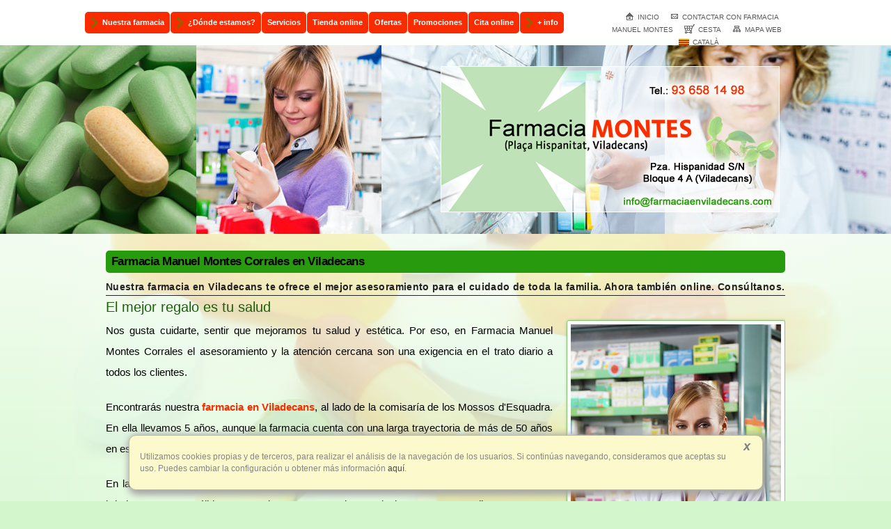

--- FILE ---
content_type: text/html; Charset=UTF-8
request_url: http://www.farmaciaenviladecans.com/farmacia-manuel-montes-en-viladecans_141124.html
body_size: 3705
content:
<!DOCTYPE HTML>

<html lang="es">

	<head>
		<title>Farmacia en Viladecans | Manuel Montes Corrales</title>
		<meta charset="UTF-8">
        <meta name="description" content="Necesitas una farmacia en Viladecans. Ven a Farmacia Ldo Manuel Montes Corrales y te brindaremos un trato cercano y profesional">
        <meta name="dcterms.title" content="Farmacia en Viladecans | Manuel Montes Corrales">		
	    <meta name="generator" content="PYME 10 - V2.1">
		<meta name="author" content="FARMACIA MANUEL MONTES CORRALES">
		<meta name="robots" content="all">
		<meta property="og:title" content="Farmacia en Viladecans | Manuel Montes Corrales">
		<meta property="og:type" content="website"><meta property="og:url" content="/farmacia-en-viladecans_141124.html"><meta property="og:image" content="/html/10210_MANUEL_MONTES_CORRALES/img/141124_145847_farmacia_viladecans_manuel_montes_corrales.jpg"><meta property="og:site_name" content="www.farmaciaenviladecans.com">
        <meta property="og:description" content="Necesitas una farmacia en Viladecans. Ven a Farmacia Ldo Manuel Montes Corrales y te brindaremos un trato cercano y profesional">
		<meta name="dcterms.description" content="Necesitas una farmacia en Viladecans. Ven a Farmacia Ldo Manuel Montes Corrales y te brindaremos un trato cercano y profesional">
		<meta name="keywords" content="farmacia en viladecans, farmacias en viladecans, farmacia montes corrales, farmacia manuel montes corrales, parafarmacia en viladecans,">
		<meta name="dcterms.rightsHolder" content="FARMACIA MANUEL MONTES CORRALES">
		<meta name="dcterms.dateCopyrighted" content="19/11/2014">
		<link rel="alternate" type="application/rss+xml" href="/get_rss.html" title="RSS feed">
		<link rel="stylesheet" type="text/css" href="/html/10210_MANUEL_MONTES_CORRALES/css/style.css"><!--[if lte IE 8]><link rel="stylesheet" type="text/css" href="http://static.pyme10-07.com/css/menu_horiz_patch.css"><link rel="stylesheet" type="text/css" href="/html/10210_MANUEL_MONTES_CORRALES/css/style_IE.css"><![endif]--><link rel="stylesheet" href="http://static.pyme10-07.com/css/prettyPhoto.css" type="text/css" media="screen">

		<script type="text/javascript" src="https://ajax.googleapis.com/ajax/libs/swfobject/2.2/swfobject.js"></script>
    	        <link rel="stylesheet" media="screen" type="text/css" href="http://static.pyme10-07.com/css/cookie.css">

	</head>
	<body class="b-seccion">
		
	<div class="CookieAlert" id="cookie-alert" style="">
	  <div id="popup-cookies">
	    <p id="mensaje-cookies">
Utilizamos cookies propias y de terceros, para realizar el análisis de la navegación de los usuarios. Si continúas navegando, consideramos que aceptas su uso. Puedes cambiar la configuración u obtener más información<a id="pcookies" rel="nofollow" href="/ayuda/politica_cookies.es.html"> aquí</a>.
	    </p>
	    <a href="#" title="cerrar" id="cerrar-cookies"><i class="icon-remove-sign icon-2x">x</i></a>
	  </div>
	</div>

		<div id="inner_body">
		<h1><span>Farmacia en Viladecans | Manuel Montes Corrales | Farmacia Manuel Montes Corrales | Farmacias en Viladecans</span></h1>
		<div id="contenedor">
			
			<div id="utilities">
			<div class="fecha"></div>
<ul class="top"><li><a href="/index.html"><img src="http://static.pyme10-07.com/img/home.gif" height="13" width="13" alt="Icono Inicio" title="Icono Inicio">Inicio</a></li><li><a href="/contactar/farmacia-manuel-montes.html"><img src="http://static.pyme10-07.com/img/mail.gif" height="9" width="12" alt="Icono Contactar con Farmacia Manuel Montes" title="Icono Contactar con Farmacia Manuel Montes">Contactar con Farmacia Manuel Montes</a></li><li><a href="/cesta/cesta.html"><img src="http://static.pyme10-07.com/img/cesta.gif" height="13" width="15" alt="Icono Compra10" title="Icono Compra10">Cesta</a></li><li><a href="/ayuda/mapa.html"><img src="http://static.pyme10-07.com/img/mapa.gif" height="11" width="13" alt="Icono Mapa web" title="Icono Mapa web">Mapa web</a></li><li><a href="/index_ca.html"><img src="http://static.pyme10-07.com/img/ban_ca.gif" alt="Icono Catal&agrave;" title="Icono Catal&agrave;" height="10" width="15">Catal&agrave;</a></li></ul>
			</div><!-- /utilities -->
			
			<div id="header">
			
						<a href="/index.html"><img src="/html/10210_MANUEL_MONTES_CORRALES/img/cabecera_cabecera_logo.png" alt="Farmacia Manuel Montes Corrales | Farmacias en Viladecans" title="Farmacia Manuel Montes Corrales | Farmacias en Viladecans"></a>
					
			</div>
			<div id="centralDiv" class="clearfix">
				<div class="menu">
					<div id="menu_inner" class="clearfix">
					<ul id="menu_pral"><li class="submenu"><a href="#" class="submenu 141120" title="Nuestra farmacia"><span><strong><em>Nuestra farmacia</em></strong></span></a><ul id="smenu141120"><li class="hover"><a href="/farmacia-manuel-montes-en-viladecans_141124.html" class="hover" title="Farmacia en Viladecans"><span><strong><em>Farmacia en Viladecans</em></strong></span></a></li><li><a href="/farmacias-de-guardia-en-viladecans_141123.html" title="Farmacias de guardia en Viladecans"><span><strong><em>Farmacias de guardia en Viladecans</em></strong></span></a></li></ul></li><li class="submenu"><a href="#" class="submenu 141121" title="¿Dónde estamos?"><span><strong><em>¿Dónde estamos?</em></strong></span></a><ul id="smenu141121"><li><a href="/farmacias-en-viladecans_141128.html" title="Situación de la farmacia en Viladecans"><span><strong><em>Situación de la farmacia en Viladecans</em></strong></span></a></li><li><a href="/contactar/farmacia-manuel-montes.html" title="Contactar con Farmacia Manuel Montes"><span><strong><em>Contactar con Farmacia Manuel Montes</em></strong></span></a></li></ul></li><li><a href="/dietista-farmacia-viladecans_141125.html" title="Servicios"><span><strong><em>Servicios</em></strong></span></a></li><li><a href="/productos/lista_farmacia-parafarmacia-online_1.html" title="Tienda online"><span><strong><em>Tienda online</em></strong></span></a></li><li><a href="/productos/oferta/ofertas-parafarmacia-online_1.html" title="Ofertas"><span><strong><em>Ofertas</em></strong></span></a></li><li><a href="/promociones-farmacia-viladecans_141127.html" title="Promociones"><span><strong><em>Promociones</em></strong></span></a></li><li><a href="/form/dietista-viladecans-farmacia_141126.html" title="Cita online"><span><strong><em>Cita online</em></strong></span></a></li><li class="submenu"><a href="#" class="submenu 141122" title="+ info"><span><strong><em>+ info</em></strong></span></a><ul id="smenu141122"><li><a href="/utilidades/farmacia-bajo-llobregat.html" title="Enlaces de interés"><span><strong><em>Enlaces de interés</em></strong></span></a></li><li><a href="/descargas/consejos-salud-farmacia-viladecans.html" title="Descargar información"><span><strong><em>Descargar información</em></strong></span></a></li></ul></li></ul><div class="menuf"><p>&nbsp;</p></div>
					</div>
				</div>
				<div id="col_3">
					<div id="col_3_content" class="clearfix">
					
					</div>
				</div>
				
				<div id="content">
				<div id="content_inner" class="clearfix">
				
					<div class="divSup">
						<h2 class="titH2">Farmacia Manuel Montes Corrales en Viladecans</h2>
						<h3>Nuestra farmacia en Viladecans te ofrece el mejor asesoramiento para el cuidado de toda la familia. Ahora también online. Consúltanos.</h3><div class="titulo1">El mejor regalo es tu salud</div><div class="imgRight">
<a href="http://www.farmaciaenviladecans.com/html/10210_MANUEL_MONTES_CORRALES/img/big_141124_145847_farmacia_viladecans_manuel_montes_corrales.jpg" data-rel="prettyPhoto" title=""><img src="http://www.farmaciaenviladecans.com/html/10210_MANUEL_MONTES_CORRALES/img/141124_145847_farmacia_viladecans_manuel_montes_corrales.jpg"  alt="Farmacia en Viladecans | Manuel Montes Corrales" title="Farmacia en Viladecans | Manuel Montes Corrales" ></a></div>
<p>Nos gusta cuidarte, sentir que mejoramos tu salud y estética. Por eso, en Farmacia Manuel Montes Corrales el asesoramiento y la atención cercana son una exigencia en el trato diario a todos los clientes.</p><p>Encontrar&aacute;s nuestra <a title="Situaci&oacute;n de la farmacia en Viladecans" href="/farmacias-en-viladecans_141128.html"><strong>farmacia en Viladecans</strong></a>, al lado de la comisar&iacute;a de los Mossos d'Esquadra. En ella llevamos 5 a&ntilde;os, aunque la farmacia cuenta con una larga trayectoria de m&aacute;s de 50 a&ntilde;os en esas mismas instalaciones.</p><p>En la <a title="Farmacia Manuel Montes en Viladecans" href="/farmacia-manuel-montes-en-viladecans_141124.html"><strong>farmacia en Viladecans</strong></a> te esperamos un equipo de 1 farmac&eacute;utico y 3 auxiliares, para brindarte un trato c&aacute;lido y acogedor. Nosotros solemos decir que nuestros clientes son una peque&ntilde;a gran familia, cada cual con su historia, sus circunstancias personales y m&eacute;dicas.</p><p>Con la apertura de esta p&aacute;gina web con <a title="Cat&aacute;logo de la tienda online de parafarmacia" href="/productos/lista_farmacia-parafarmacia-online_1.html"><strong>tienda online de parafarmacia</strong></a> hemos dado un gran salto, que pretende acercar a toda Espa&ntilde;a esa calidad de trato y productos de primeras marcas, con grandes descuentos.</p><p>Dermocosmética, homeopatía, nutrición, cuidado y higiene íntima... consulta el catálogo de la <strong>parafarmacia online</strong> y si tienes alguna duda, por favor, contacta con nuestra <strong>farmacia en Viladecans</strong>. Responderemos con la familiaridad que siempre nos ha caracterizado.</p><div class="titulo2">La cercanía, garantía y seriedad de tu farmacia de barrio,
a golpe de un clic</div>
					</div> <!-- /divSup -->
                </div><!-- #content_inner -->
				<div id="ie_clearing">&nbsp;</div><!-- IE Column Clearing -->
				</div><!-- /content -->
			
		</div> <!-- /centralDiv -->
		
			<div id="footer">
				<div id="pie">
				<map name="menu_pie" id="menu_pie">
				<ul>
					<li><a href="/index.html" accesskey="1" class="subTxt">Inicio</a> |</li>
					<li><a href="/farmacia-manuel-montes-en-viladecans_141124.html" title="Farmacia en Viladecans">Farmacia en Viladecans</a> |</li>
<li><a href="/farmacias-de-guardia-en-viladecans_141123.html" title="Farmacias de guardia en Viladecans">Farmacias de guardia en Viladecans</a> |</li>
<li><a href="/farmacias-en-viladecans_141128.html" title="Situación de la farmacia en Viladecans">Situación de la farmacia en Viladecans</a> |</li>
<li><a href="/contactar/farmacia-manuel-montes.html" title="Contactar con Farmacia Manuel Montes">Contactar con Farmacia Manuel Montes</a> |</li>
<li><a href="/dietista-farmacia-viladecans_141125.html" title="Servicios">Servicios</a> |</li>
<li><a href="/productos/lista_farmacia-parafarmacia-online_1.html" title="Tienda online">Tienda online</a> |</li>
<li><a href="/productos/oferta/ofertas-parafarmacia-online_1.html" title="Ofertas">Ofertas</a> |</li>
<li><a href="/promociones-farmacia-viladecans_141127.html" title="Promociones">Promociones</a> |</li>
<li><a href="/form/dietista-viladecans-farmacia_141126.html" title="Cita online">Cita online</a> |</li>
<li><a href="/utilidades/farmacia-bajo-llobregat.html" title="Enlaces de interés">Enlaces de interés</a> |</li>
<li><a href="/descargas/consejos-salud-farmacia-viladecans.html" title="Descargar información">Descargar información</a> |</li>
<li><a href="/cesta/infcompra.html">C&oacute;mo comprar</a> |</li><li><a href="/ayuda/avisos.es.html" class="subTxt">Aviso Legal y Pol&iacute;tica de Privacidad</a> |</li><li><a href="/ayuda/politica_cookies.es.html" class="subTxt">Pol&iacute;tica de Cookies</a> |</li><li><a href="/ayuda/accesibilidad.es.html" accesskey="0">Accesibilidad</a> |</li><li><a href="/ayuda/mapa.html" accesskey="3">Mapa web</a> |</li><li id="imgRSS"><a href="/get_rss.html" title="Rss feed"><img src="http://static.pyme10-07.com/img/RSS.png" alt="Rss feed" title="Rss feed" height="14" width="14"></a> |</li><li class="w115">FARMACIA MANUEL MONTES CORRALES</li>
				</ul>
				</map>
				</div>
			</div> <!-- /footer -->
		
		</div> <!-- /contenedor -->
	</div>
		<script type="text/javascript" src="http://ajax.googleapis.com/ajax/libs/jquery/1.8.3/jquery.min.js"></script><!--[if lte IE 6]><script src="/ie6/warning.js"></script><![endif]--><script type="text/javascript" src="http://static.pyme10-07.com/js/jquery-translate.js"></script>
		<script type="text/javascript">
		if (typeof swfobject == 'undefined'){document.write(unescape("%3Cscript src='http://static.pyme10-07.com/js/swfobject.js' type='text/javascript'%3E%3C/script%3E"));}
if (typeof jQuery == 'undefined'){document.write(unescape("%3Cscript src='http://static.pyme10-07.com/admin/js/jquery-1.8.3.min.js' type='text/javascript'%3E%3C/script%3E"));}
var npadre ='smenu'+141120;
if($.cookie('glang') && $.cookie('glang') != 'es') $(function($){$('body').translate('es', $.cookie('glang'), {toggle:true, not:'.notranslate'});});
function doTranslate(lang_pair) {if(lang_pair.value) lang_pair=lang_pair.value;var lang=lang_pair.split('|')[1];$.cookie('glang', lang, {path: '/'});$(function($){$('body').translate('es', lang, {toggle:true, not:'.notranslate'});});}

		</script>
		<script type="text/javascript" src="http://static.pyme10-07.com/js/jquery.prettyPhoto.js"></script>
		<script type="text/javascript" src="http://static.pyme10-07.com/js/funciones.pub.inc.js"></script>		
		
	</body>
</html>


--- FILE ---
content_type: text/css
request_url: http://www.farmaciaenviladecans.com/html/10210_MANUEL_MONTES_CORRALES/css/style.css
body_size: 12474
content:
@media all{
*{margin:0; padding:0;}
body{font-size:100.01%;}
html *{font-size:100.01%;}
body{font-family:"Trebuchet MS", Geneva, Arial, Helvetica, sans-serif; font-size:75%; background-color:#d3f6cc;background:url(/html/10210_MANUEL_MONTES_CORRALES/img/mainbg.jpg) #d3f6cc no-repeat scroll 0 0;color:#000000; padding:0; margin:0;text-align:left;}
#inner_body{padding:0 0 10px; margin:0;background:url(/html/10210_MANUEL_MONTES_CORRALES/img/innerbg.jpg) no-repeat scroll 0 0;}
textarea, pre, code, kbd, samp, var, tt{font-family:Consolas, "Lucida Console", "Andale Mono", "Bitstream Vera Sans Mono", "Courier New", Courier;}
option{padding-left:.4em;}
select{padding:1px;}
dt, dd{text-align:justify;}
p{padding:.5em 0 .8125em 0; font-weight:300; font-size:1.05em; line-height:1.15em;}
a{outline:none; background:transparent; text-decoration:none; overflow:hidden; color:#f82d00;}
a img{border:0 none; outline:none;}
a:hover, #content a:visited{text-decoration:underline}
strong{font-weight:900 !important;}
h1,h2,h3,h4,h5,h6{font-weight:600; font-family:"Lucida Sans","verdana",Times,Serif; text-decoration:none!important}
h2{font-size:1.4em; line-height:1em; margin-bottom:.5em;}
h3{font-size:1.3em; margin-bottom:.5em;}
h4{font-size:1.2em; line-height:1em; margin-bottom:1em;}
h5{font-size:1em; line-height:1.25em; margin-bottom:1.25em;}
h6{font-size:1em; margin-bottom:1.5em;}
h1{font-size:1%;}
h1 span{position:absolute;text-indent:-5000px;margin-top:-1000px;}
h2{letter-spacing:-0.03em; color:#000000;background-color:#279b0d;border-bottom:0; margin-bottom:5px; padding:6px 10px 6px 12px; display:block;}
h3{border-bottom:1px solid; font-size:1.2em; font-weight:600; letter-spacing:.025em; margin:0 0 .5em; color:#222222;}
#contenedor{margin:auto; /*margin-bottom:10px;*/ width:820px;}
#utilities{height:24px; text-align:right; color:#575757; padding-top:3px; font-size:.8em; overflow:hidden;}
#utilities ul{color:#575757; margin:5px 0;}
#utilities ul li{background-color:transparent; margin-right:4px; display:inline; list-style-type:none;}
#utilities a{color:#575757; margin:0;}
#utilities a img{margin-right:2px; vertical-align:middle;}
#utilities div.fecha{float:left; margin:9px 0 0 10px; color:#575757;}
#utilities ul.top{float:right; height:18px; margin-right:5px; padding:0 0 0 2px;}
#utilities ul.top li{float:left; display:block; padding-right:5px; padding-left:5px;}
#utilities ul.top li a{float:left; display:block; font:normal 10px/18px "Trebuchet MS", Arial, Helvetica, sans-serif; color:#575757; text-transform:uppercase; text-decoration:none;}
#utilities ul.top li img{margin-bottom:3px; margin-left:2px; margin-right:5px;}
#accesorios{overflow:hidden; height:40px; margin-top:-25px;}
#accesorios ul{margin:0; color:#575757; float:right; display:block; padding:12px 0 0;}
#accesorios ul li{margin-right:4px; display:inline; list-style-type:none;}
#centralDiv #content #accesorios img, #centralDiv #contentEnl #accesorios img{margin:0; padding:0; border:none;}
.b-index #header{}
#header{color:#575757; overflow:hidden; text-align:center;}
#header #logo{padding:0; margin:0; display:block; float:left; overflow:hidden; }
#header #logo a{padding:0; margin:0; display:block; overflow:hidden;}
#header #logo img{border:none; margin:0; padding:0;}
#header #flashHeader, #header #flashLogo{padding:0;}
#header #flashHeader{padding:0; display:block; float:right; overflow:hidden; border-left:0;}
#header #flashHeader #imgFlash{margin-top:0; }
#header #flashLogo a{color:#FFF; text-decoration:underline;}
#header #flashLogo img#icon_flash{margin:2% 0 2% 6%; padding:4px; border:1px solid #999999; background-color:#5B0000}
#header #flashLogo p span{font-size:1.3em; font-variant:small-caps; color:#FFCC33;}
#header #flashLogo p a{color:#FFCC33; text-decoration:none;}
#header #flashLogo p a:hover{text-decoration:underline;}
#header #flashLogo p.leyenda_flash{text-align:center; padding:15px; margin:2% 3%; background-color:#333333;}
#centralDiv{border-top-width:0; clear:both; }
.menu{width:auto; float:none; padding:0; margin:0;display:block; position:relative; z-index:100;}
#menu_inner{margin:0; padding:4px 0 5px 0; position:relative;}
.menuf{display:none;}
#menu_pral{padding:0; margin:0; list-style:none; position:relative; z-index:500;float:left;}
#menu_pral li{float:left; margin-left:7px;border-bottom:0;}
#menu_pral li a{outline:none; display:block; float:left; color:#ffffff; text-decoration:none; background-repeat:no-repeat; background-position:left top;}
ul#menu_pral li a span{background-position:right top;cursor:pointer; background-repeat:no-repeat;}
#menu_pral li:hover, #menu_pral li.hover{z-index:900; position:relative;}
ul#menu_pral li:hover a.submenu, ul#menu_pral li.hover a.submenu{color:#ffffff;background-position:left top; background-repeat:no-repeat;}
ul#menu_pral li:hover a.submenu span, ul#menu_pral li.hover a.submenu span{background-position:right top; background-repeat:no-repeat;}
ul#menu_pral li a:hover, ul#menu_pral li a.hover{background-position:left top; background-repeat:no-repeat; color:#ffffff;}
ul#menu_pral li a:hover span, ul#menu_pral li a.hover span{background-position:right top; background-repeat:no-repeat;}
ul#menu_pral li a span strong{background-color:transparent; background-image:none ; background-repeat:no-repeat; background-position:7px 52%;}
ul#menu_pral li a.submenu span strong{background-color:transparent; background-image:url(/html/10210_MANUEL_MONTES_CORRALES/img/plus.png); background-repeat:no-repeat; background-position:7px 52%;}
ul#menu_pral li:hover a.submenu span strong, ul#menu_pral li.hover a.submenu span strong{background-image:url(/html/10210_MANUEL_MONTES_CORRALES/img/plushover.png); background-position:7px 52%;color:#ffffff;}
ul#menu_pral span, ul#menu_pral strong, ul#menu_pral em{display:inline; font-weight:normal; font-style:normal; margin:0; padding:0;}
ul#menu_pral li a span{display:block; padding:0;}
ul#menu_pral span strong{padding:9px 25px; display:block;}
ul#menu_pral em{line-height:1.2em;}
ul#menu_pral li.submenu ul strong, ul#menu_pral li.submenu ul li span strong{padding:4px 5px 4px 10px;}
ul#menu_pral li.submenu ul li a.hover, ul#menu_pral li.submenu ul li a span, ul#menu_pral li.submenu ul li a span strong{background-image:none!important;cursor:pointer;}
#menu_pral :hover ul, #menu_pral li.hover ul{left:0; top:31px; width:160px;}
#menu_pral ul, #menu_pral :hover ul ul, #menu_pral li.hover ul ul{position:absolute; left:-9999px; top:-9999px; width:0; height:0; margin:0; padding:0; list-style:none;}
#menu_pral :hover ul li, #menu_pral li.hover ul li{margin:0;border-bottom:0;}
#menu_pral :hover ul li a, #menu_pral li.hover ul li a{width:160px; padding:0; background-image:none;color:#ffffff;}
#menu_pral li.hover ul li a:hover, #menu_pral li.hover ul li a.hover{background-image:none;}
#menu_pral :hover ul li a:hover{color:#279b0d;}
#menu_pral ul li.hover a.hover, #menu_pral ul li.hover a.hover:hover{}
ul#menu_pral li{font-size:11px; font-family:Tahoma, Geneva, sans-serif;}
ul#menu_pral li a span strong em{font-weight:bold;}
ul#menu_pral li.submenu ul li a span strong em{font-weight:normal;color:#000000;}
ul#menu_pral li.submenu ul li.hover a span strong em, ul#menu_pral li.submenu ul li:hover a span strong em{color:#279b0d;}
#col_3{display:none!important;}
#centralDiv #content, #centralDiv #contentEnl{padding:0px 15px 20px 15px; margin:0; width:auto; position:relative;}
#centralDiv #content #content_inner, #centralDiv #contentEnl #content_inner{overflow:hidden; min-height:270px; height:auto !important;height:100%;padding:25px 37px 0 37px;}
#centralDiv #content img{border:0; padding:4px; margin:.4em 0 1.2em 0;}
.imgLeft{float:left; margin:.2em 20px 10px 0;}
.imgRight{float:right; margin:.2em 0 10px 20px;}
.imgCenter{text-align:center; margin:.2em 0 0; overflow:hidden;clear:both;}
div.imgCntr{text-align:center; width:100%;}
#content a{text-decoration:none;}
#content a:hover{text-decoration:underline}
#content a.more{color:#f82d00; font-weight:bold; padding:2px 0px 2px 0; font-size:.9em; text-decoration:none; text-transform:lowercase;  margin:0; margin-top:5px; display:inline-block; float:right; text-align:right;}
#content a.more:hover{text-decoration:underline}
.flc{display:none;}
span.more_img a{background:url(/html/img/camera.png) transparent 0 center no-repeat; padding-left:25px;}
#centralDiv #content h2, #centralDiv #contentEnl h2{margin-bottom:.7em;}
#centralDiv #content h2 + h3, #centralDiv #contentEnl h2 + h3{margin:0 0 5px 0;}
#centralDiv #content h3{margin:15px 0; padding:0; padding-bottom:4px;}
.divSup, .divProductos{overflow:hidden; margin:0; padding:0; width:100%; margin-bottom:10px;}
.marquee{position:relative; overflow:hidden; padding:0; padding-bottom:23px; margin:0;width:100%;}
.titColeccion{font-weight:bold; color:#000000; text-decoration:underline}
.BoxLeft{width:49%;float:left; overflow:hidden;}
.BoxRight{width:49%; float:right;overflow:hidden;}
.dvLeft, .dvRight{overflow:hidden;}
#centralDiv #content .dvLeft h2, #centralDiv #content .dvRight h2{display:block; margin:5px 0 10px 0;}
#centralDiv #content h2.alone{display:block; width:100%;}
.floatLeft{border:0 none; float:left;}
#centralDiv #content .floatRight img{border:0 none; float:right;}
#centralDiv #content .dvLeft p.clear, #centralDiv #content .dvRight p.clear{margin-top:0; padding:0;}
.divSub{overflow:hidden;width:100%;}
span.flc{display:none!important;}
p.clear{float:none!important; overflow:hidden!important; width:auto!important; margin:0 0 10px 0 !important; padding:0!important; clear:none!important; display:block!important;}
.dvLeft p.clear a.more, p.clear a.more{margin:0!important;}
#centralDiv #content .dvRight h3{margin:0;}
.divSub dl{padding-right:15px;}
#centralDiv #content .dvLeft h2 a, #centralDiv #content .dvRight h2 a{color:#000000;}
.divSub ul{display:block; margin:0; padding:0; text-align:left;}
.divSub ul.ini li{margin:0; list-style-type:none; background:url(/html/img/bullet2.gif) no-repeat 0 1.4em; padding:0 0 1.4em 15px;}
.divSub li a{color:#000000;}
.divSup .trLine{height:15px; border-bottom:1px solid #a7f58f;}
.divSup .trEmpty{padding-top:10px;}
#content_inner .divSup ul, #content_inner .divProductos ul{float:none; overflow:hidden; display:block; width:auto; margin:.5em 10px; padding:0 0 15px 15px;}
#content_inner .divSup ol{display:block; padding:0 20px 0 0; margin:.5em 0; list-style:decimal outside none;}
#content_inner .divSup ol li{margin-bottom:10px; padding-bottom:0; margin-left:2.5em;}
#content_inner .divSup ul li ul, #content_inner .divSup ul li ol{margin-top:1em; margin-left:15px;} 
#content_inner .divSup ol li ul, #content_inner .divSup ol li ol{margin-top:1em; margin-left:15px;}
#content_inner .divSup ul li{margin-bottom:10px; padding-bottom:0; float:none;}
#content_inner #listanoticias ul{margin:0 10px .5em 0; padding:0}
.fecha{font-size:.9em;font-weight:bold; margin-right:.9em;}
.divSup #seccionportada{margin-bottom:15px;}
#centralDiv #content p.enlList{float:right; margin:0 0 0 30px;}
.enlList a{color:#f82d00; font-weight:600; font-family:"Lucida Sans","verdana",Times,Serif;}
.divSup #listanoticias{margin:15px 5px 0 0;border:2px solid #025503;  padding:10px 15px; overflow:hidden;}
.divSup #listanoticias h2{margin:0;}
.divSup #listanoticias p{padding:0;}
.divSup #listanoticias ul{margin:0;padding:0;}
.divSup #listanoticias ul li{background:url(/html/img/clipboard.gif) 0 0 no-repeat; padding:0 0 0 18px; list-style-type:none;}
#datosForm div.MsgAviso{display:none;visibility:hidden;}
#centralDiv #content .avisosEnviar, #datosForm .avisosEnviar{color:#000000; background-color:#FFFFFF;}
.avisosEnviar h3{margin-left:10px; color:#000000;}
.avisosEnviar div, #datosForm .avisosEnviar div{margin:5px 15px;}
.avisosEnviar a.enlace{cursor:pointer; color:#333333;}
#footer{overflow:hidden; clear:both; color:#a7f58f;background-color:#1c620a;}
#footer #pie a.subTxt{text-decoration:underline;}
#footer #pie{color:#a7f58f; font-size:.9em; padding:10px 0; text-align:center; min-height:32px; height:auto !important; height:32px;}
#footer #pie ul{margin:0 10px; padding:0;}
#footer #pie ul li{color:#a7f58f; padding:0 0 0 2px; display:inline; list-style-type:none;}
#footer #pie p{margin:0 10px; color:#a7f58f;}
#footer #pie a{color:#a7f58f; text-decoration:none;}
#footer #pie a:hover{text-decoration:underline}
#footer #pie img{vertical-align:middle;margin:0 4px;}
#content a.down{color:#000000; text-decoration:none; border-bottom:1px solid #000000; border-right:1px solid #000000; padding:0 4px 2px 20px;}
#centralDiv #content .mapa{height:400px; clear:both; display:block; margin-top:10px;color:#000000;}
#centralDiv #content .mapa img{border:0 none;float:left; margin:0 5px 0 0;padding:0;}
.divProductos ul.listColecciones{padding:0; margin:0; list-style-type:none;}
.divProductos ul.listColecciones li{margin-top:10px;}
.divProductos ul.listColecciones li.prodNoImg{padding:0 0 0 9px; width:100%}
.centralDiv #content dt{margin:0 auto; padding:0; width:95%;}
#centralDiv #content dt a{text-decoration:underline}
#centralDiv #content h3 a, #content .dvLeft h3, #centralDiv #content h2 a{text-decoration:none}
#centralDiv #content h3 a:hover{text-decoration:underline}
.divProductos dt, .divProductos h3{margin-top:13px;}
.divProductos .colecLeft{float:left; margin-top:0;}
.divProductos .colecList{margin-top:0; margin-left:0}
.divProductos .colecRight{float:right; margin-top:0;}
#centralDiv #content .divProductos .colecRightCat{float:right; margin:5px 0 0 20px;}
.divProductos dt{margin:0 auto; padding:0; width:95%; font-weight:bold; display:block; overflow:hidden;}
.divProductos dd{margin:0 auto 15px auto; display:block; overflow:hidden;}
.divProductos h3.dest{margin-top:20px; font-size:1.2em; letter-spacing:1px;}
.divProductos img{margin:10px}
.divProductos h4 a{color:#000000;}
#centralDiv #content dl.dlMod2{margin-left:0;}
#centralDiv #content dl.dlMod2 dt, #centralDiv #content dl.dlMod2 dt a{text-decoration:none; font-size:1.1em; margin-left:0;}
#centralDiv #content dl.dlMod2 dd{overflow:hidden;margin:0 0 15px 20px; display:block;}
#centralDiv #content dl.dlMod2 dd p, #centralDiv #content dl.dlMod2 dd ul{padding-top:3px;}
#titProductos{color:#000000;}
#content #titProductos p{margin:0; padding:0;}
#content span.back{text-align:right; margin-bottom:8px; display:block;}
#content span.back a{font-weight:600; color:#000000;}
#content span.back a:hover{text-decoration:underline;}
#titProductos span a.enl{text-align:right;}
#player{display:block; margin:0 auto; margin-bottom:5px; width:65%}
#centralDiv #content a.cesta{border:1px solid #CCC; color:#f82d00; font-weight:600; padding:3px 8px; margin-left:5px;font-weight:bold; display:inline; text-decoration:none;}
#centralDiv #content a.cesta:hover, #centralDiv #content a.cesta:focus{color:#FFFFFF;text-decoration:none;background-color:#f82d00;}
#content p.cesta{text-align:right; margin-right:75px;}
#print{visibility:hidden; display:none;}
#content_inner .divSup ul.minitabs{list-style-type:none; white-space:nowrap; padding:0;margin:0;}
#content_inner .divSup ul.minitabs li{margin:0; padding:4px 0; display:block; float:left;}
#content_inner .divSup ul.minitabs a#current{color:#000000; border-right:1px solid #f82d00; border-bottom:2px solid #f82d00; font-weight:bold; padding:0 4px 3px 4px;}
#content a.cesta:hover ul.minitabs li a#current:hover{text-decoration:none; color:#000000;}
#listColecciones{margin:.5em 15px 0 15px; padding:0; clear:both;}
#listColecciones dd, #listColecciones dt{display:block;}
#listColecciones dt{border-bottom:none; padding:10px 15px 3px 15px;}
#listColecciones dd{padding:0 15px 8px 15px; overflow:hidden; margin-bottom:8px;}
#listColecciones dd .nelem{font-size:.9em;}
#listColecciones dd p{margin-top:0;}
dl.list_util dd{display:block; overflow:hidden; padding-bottom:8px;}
dl.list_util dd img{float:right;}
#listColecciones dd a{font-weight:bold; font-size:1.1em; line-height:1.1em; padding:3px 0 5px;}
#content #listColecciones .calen{margin-bottom:5px; font-size:1em;}
#centralDiv #content dl#listColecciones dd img{margin:.4em 0 1.2em 15px; background-color:#FFF;}
#centralDiv #content dl#listColecciones dd img.colecRight{margin:.4em 0 1.2em 15px!important;}
#centralDiv #content dl#listColecciones dd img.colecLeft{margin:.4em 15px 1.2em 0!important;}
#content #listColecciones .notic{background:url(/html/img/clipboard.gif) 0 0 no-repeat; padding:0 0 0 18px;}
#content #listColecciones dt.notic{margin:0; padding-bottom:5px;}
dl#listColecciones dt{display:block; overflow:hidden; font-size:1.1em;}
#content #listColecciones dd.dd_notic{margin-left:18px; padding-top:10px;}
#centralDiv #content .answer{background:url(/html/img/answer.gif) no-repeat scroll 0 center;padding-left:1.2em; float:right;}
#centralDiv #content .dot{display:none;}
#centralDiv #content dl.dlMod2{width:100%;}
#centralDiv #content dl.dlMod2 img{float:right; margin-left:15px; margin-bottom:8px;}
.dvEnlaces{width:70%; margin:5px auto; padding:2px 15px; display:block; overflow:hidden;}
.dvEnlaces h3{font-size:1.2em; text-decoration:none; display:block; margin-bottom:5px; padding-bottom:4px; letter-spacing:0; width:100%; margin-top:10px;}
.dvEnlaces img{margin:0 4px 0; vertical-align:text-bottom;}
.dvEnlaces .enlsub{margin-left:24px; margin-bottom:5px; overflow:hidden;}
.dvEnlaces dd.enlsub{margin-bottom:0; font-weight:600; padding-left:15px;}
.dvEnlaces dd.for_file{margin-bottom:0; font-weight:600;}
.dvEnlaces dd.enlsub + dt.enlsub{margin-top:15px;}
.dvEnlaces .enlDir{margin-bottom:10px; overflow:hidden; margin-left:22px;}
.dvEnlaces .enlDir dd{padding-left:24px;}
.dvEnlaces .enlDir img{margin:0 4px 0; vertical-align:text-bottom;}
.dvEnlaces p{padding-left:24px; margin-top:2px; padding-bottom:3px;}
.dvEnlaces div.enlDir p{padding-left:30px;}
.dvEnlaces h3 a{text-decoration:none;}
.dvEnlaces h4{font-size:1.1em; font-weight:normal; padding:0; margin:10px 0 5px 30px;}
.dvEnlaces h4 a{color:#000000; font-weight:600; text-decoration:none;}
.dvEnlaces h4 a:hover, #centralDiv #content dl.dlMod2 dt a:hover{text-decoration:underline;}
.dvEnlaces dt a:visited{background:transparent none repeat scroll 0 0;}
.dvEnlaces dl{margin:8px 0 5px;}
.dvEnlaces dl + dl{margin:15px 0 5px;}
.dvEnlaces dt{margin:2px 0 2px 20px; background:url(/html/img/arrow2.gif) 0 top no-repeat; padding:0 0 0 15px; height:1%;}
.dvEnlaces dt a{font-weight:600; color:#f82d00;}
.dvEnlaces dt.down, .dvEnlaces a.down{margin:2px 0;background:url(/html/img/file.gif) 0 top no-repeat; padding-left:18px;font-size:1.1em; height:1%;}
.dvEnlaces dd{margin-bottom:7px; padding-left:18px;}
.dvEnlaces a[href$='.pdf'], #content a[href$='.pdf'], #content a[type="application/pdf"]{font-weight:bold; padding:2px 0 2px 20px; background:url(/html/img/ext/pdf.png) no-repeat left center transparent;}
.dvEnlaces a[href$='.ppt'], #content a[href$='.ppt'], .dvEnlaces a[href$='.pps'], #content a[href$='.pps'], .dvEnlaces a[href$='.pptx'], #content a[href$='.pptx'], .dvEnlaces a[href$='.ppm'], #content a[href$='.ppm']{font-weight:bold; padding:2px 0 2px 20px; background:url(/html/img/ext/ppt.png) no-repeat left center transparent;}
.dvEnlaces a[href$='.xlsx'], #content a[href$='.xlsx'], .dvEnlaces a[href$='.xls'], #content a[href$='.xls'],.dvEnlaces a[href$='.csv'], #content a[href$='.csv'] ,.dvEnlaces a[href$='.xlw'], #content a[href$='.xlw'], .dvEnlaces a[href$='.xlt'], #content a[href$='.xlt']{font-weight:bold; padding:2px 0 2px 20px; background:url(/html/img/ext/xls.png) no-repeat left center transparent;}
.dvEnlaces a[href$='.docx'], #content a[href$='.docx'],.dvEnlaces a[href$='.doc'], #content a[href$='.doc'],.dvEnlaces a[href$='.rtf'], #content a[href$='.rtf'], .dvEnlaces a[href$='.wps'],#content a[href$='.wp']{font-weight:bold; padding:2px 0 2px 20px; background:url(/html/img/ext/doc.png) no-repeat left center transparent;}
.dvEnlaces a[href$='.jpg'], .dvEnlaces a[href$='.jpge'], .dvEnlaces a[href$='.gif'], .dvEnlaces a[href$='.png'], .dvEnlaces a[href$='.bmp']{font-weight:bold; padding:2px 0 2px 20px; background:url(/html/img/ext/picture.png) no-repeat left center transparent;}
.dvEnlaces a[href$='.txt'], #content a[href$='.txt']{font-weight:bold; padding:2px 0 2px 20px; background:url(/html/img/ext/txt.png) no-repeat left center transparent;}
.dvEnlaces a[href$='.avi'], #content a[href$='.avi'],.dvEnlaces a[href$='.mpg'], #content a[href$='.mpg'], .dvEnlaces a[href$='.mpeg'], #content a[href$='.mpeg'], .dvEnlaces a[href$='.wmv'], a[href$='.wmv'], .dvEnlaces a[href$='.wm'], #content a[href$='.wm'], .dvEnlaces a[href$='.asf'], #content a[href$='.asf']{font-weight:bold; padding:2px 0 2px 20px; background:url(/html/img/ext/video.png) no-repeat left center transparent;}
.dvEnlaces a[href$='.zip'], #content a[href$='.zip'], .dvEnlaces a[href$='.rar'], #content a[href$='.rar'], .dvEnlaces a[href$='.gzip'], #content a[href$='.gzip']{font-weight:bold; padding:2px 0 2px 20px; background:url(/html/img/ext/zip.png) no-repeat left center transparent;}
.dvEnlaces a[href$='.pzh'], #content a[href$='.pzh']{font-weight:bold; padding:2px 0 2px 20px; background:url(/html/img/ext/presto.gif) no-repeat left center transparent;}
.dvEnlaces a[href$='.flv'], #content a[href$='.flv']{font-weight:bold; padding:2px 0 2px 20px; background:url(/html/img/ext/flv.png) no-repeat left center transparent;}
.dvEnlaces a[href$='.mp3'], #content a[href$='.mp3'], .dvEnlaces a[href$='.mid'], #content a[href$='.mid'],.dvEnlaces a[href$='.wav'], #content a[href$='.wav'], .dvEnlaces a[href$='.voc'], #content a[href$='.voc']{font-weight:bold; padding:2px 0 2px 20px; background:url(/html/img/ext/audio.png) no-repeat left center transparent;}
p.file_detail{margin-left:5px;}
p.file_detail span.file_name, p.file_detail span.file_size, p.file_detail span.file_type{color:#f82d00; font-weight:600;}
.banner{text-align:center; border:0 none; width:auto; float:none; padding:0; overflow:hidden;} .hit{float:none; margin:20px auto 10px auto; width:150px; clear:both;}
.menu .banner.qrcode{border:4px solid white;display:block;height:125px;margin:0 0 0 42px;width:125px;}
.menu .banner.qrcode > img{margin-left:-33px;margin-top:-32px;}
.banner.qrcode{border:4px solid white;display:block;height:150px;margin:0 0 25px;width:150px;}
.banner.qrcode > img{margin-left:-15px;margin-top:-15px;}
#dlMapa{margin:0 auto; width:65%;}
#centralDiv #content #dlMapa dt, #centralDiv #content #dlMapa dd{margin-left:50px}
#dlMapa dt{font-weight:bold; font-size:1.1em; padding:0 5px 0 22px; background:url(/html/img/mapa_bullet.gif) no-repeat 0 0; margin-bottom:5px;}
#centralDiv #content #dlMapa dt a{text-decoration:none;}
#centralDiv #content #dlMapa dt a:hover, #centralDiv #content #dlMapa dt a:focus{text-decoration:underline;}
#centralDiv #content #dlMapa dd{padding:0 0 0 20px; margin-top:-3px; margin-bottom:8px;}
.dvColmns{margin:0 auto; clear:both; width:100%;}
.dvColmns div{float:left; width:45.6%; height:auto; text-align:center; margin:10px 0; padding:0 2%;}
.dvColmns div.tresCol{width:30%; padding:0 1%;}
#centralDiv #content .dvColmns div a img.colecLeft{display:block; margin-left:auto; margin-right:auto; float:none;}
#centralDiv #content .dvColmns div h3{text-align:left; margin-bottom:12px;}
.dvColmns div.sel_atrib, .dvColmns div.sel_atrib div, .dvColmns div.btnBuy{width:100%;float:none;display:block;}
.btnBuy{margin:0 5%; width:auto; overflow:hidden; clear:both; padding-top:15px;}
.dvColmns div.btnBuy{padding-top:0;}
#paginacion{margin-top:10px; margin-left:20px; font-size:.9em}
#paginacion ul{display:block; width:auto; margin:5px auto; text-align:center;}
#paginacion p{text-align:center}
#paginacion li{display:inline; border:1px solid #000000; margin:3px; text-align:center; background-color:#FFFFFF;}
#paginacion li a{color:#000000;text-decoration:none; font-weight:bold; padding:2px 6px;}
#paginacion li.select{background-color:#f82d00;background-color:#f82d00;}
#paginacion li.select span{font-weight:bold; color:#FFFFFF; padding:2px 6px;}
#paginacion li a:hover{text-decoration:underline; color:#FFFFFF}
#paginacion li:hover{background-color:#f82d00;}
#paginacion li:hover a, #paginacion li:hover a:hover{color:#FFFFFF;}
#paginacion li.ext{border:0 none; background-color:transparent;}
#paginacion li.ext:hover a{background-color:transparent;color:#000000;}
#paginacion p a.navNot{margin-right:150px;}
.direc{width:500px; margin:20px auto; clear:both; overflow:hidden; font-size:1.1em;  margin:20px 0 0 25%;}
.direc p{margin:0 auto; font-size:1em; font-weight:600; line-height:1.2em; padding:5px 10px 5px 10px!important; float:left; display:block;}
#formContact{margin:0 auto; padding:0; overflow:hidden;width:500px;}
.formWeb{margin-top:5px; width:100%; overflow:auto;}
.formProd{width:100%; margin:0; padding:0; overflow:hidden;}
#datosForm div{clear:both; margin:.8em 0 4px 0; padding:0; overflow:hidden;}
#datosForm fieldset{margin:15px 5px 15px 0; padding:5px;}
#datosForm fieldset div{margin:.8em 10px;}
#datosForm div legend{padding:0 5px; font-weight:600;}
label{float:left; padding:.3em 3px 0 0;}
label.w85{width:85px;} label.w60{width:75px}
label.w115{width:125px} label.w100{width:100%; display:block;} label.wauto{width:auto; display:block; margin-right:10px;}
.txf{font-size:1.1em; max-width:100%;}
select.txf{visibility:visible!important;}
.txa{font-size:1em; overflow:auto; width:300px}
.txa, .txf{margin-top:2px; font-family:Arial,Helvetica,sans-serif; padding:2px 5px 2px 4px; border:1px solid #a7f58f;}
.txa:hover, .txf:hover, .txa:focus, .txf:focus{border-color:#0066CC}
#aceptarAvisos, #aceptarBoletin{border:none; margin:1px 5px 0 0; float:left;}
.txt{background:#F8F8F8 none repeat scroll 0 0; color:#666666; margin-bottom:.5em; padding:15px; display:block; border:1px dashed #CCC;}
#centralDiv #content .formWeb h3{margin-top:45px!important;}
#centralDiv #content .formWeb form div + p{padding-top:20px!important;}
#btnForm{margin:0 auto; text-align:center; overflow:hidden; padding:20px 0; clear:both;}
#content span.textBtn, span.textBtn{display:none!important}
#content .btn{border:1px solid #279b0d; background-color:#279b0d;color:#ffffff; font-size:.9em; padding:0 10px; margin-top:0; background:url(/html/10210_MANUEL_MONTES_CORRALES/img/btnbg.jpg) #279b0d repeat-x scroll 0 0;}
#content input.btn{padding-bottom:1px;}
#centralDiv #content .textBtn{font-size:.9em; color:#ffffff;}
#content .cesta{margin:0 10px;}
.btnAcept{margin:0 10%;}
.inputErr{border:1px solid red;}
.formOk, .formNOk{border:1px solid; margin:10px 0; background-position:10px 5px; padding:0 10px 0 40px; background-repeat:no-repeat;}
.formOk{color:#4F8A10; background-color:#DFF2BF; background-image:url(/admin/img/success.png);}
.formNOk{color:#D63301; background-color:#FFCCBA; background-image:url(/admin/img/error.png);}
.formUsr{width:268px; margin:0 auto;}
.formUsr label{width:150px; height:18px; display:block; margin-top:5px;}
#content div#buscador{overflow:hidden; margin:0 auto 25px auto; padding:8px; width:450px;}
div#buscador form br{display:none;}
div#buscador form p.clear{display:none!important;}
div#buscador form p.clear + div{margin-top:5px;}
#buscador form{padding:0; overflow:hidden; margin:0;}
#buscador form label, div#buscador form p{float:none!important; font-size:.9em; margin:0 0 0 5px; padding:3px 10px 0 0;}
div#buscador form p{padding-left:5px!important;}
div#buscador form input[id*="catOnly"]{vertical-align:bottom; margin-top:5px; outline:none;}
#buscador form div{overflow:hidden;}
*+html #buscador form label{vertical-align:bottom!important; top:-5px; position:relative;}
#buscador form div{margin:3px 0}
#centralDiv #content h3.formH3{text-decoration:none;}
#centralDiv #content #buscador p{clear:left; display:inline; float:left; margin-right:15px; margin-top:0; padding:0;}
#centralDiv #content #formContact img{border:0 none; margin:0 0 0 3px;}
.clear{}
li.clear{display:block; clear:none; overflow:hidden}
* html li.clear{display:list-item; width:100%; clear:none; overflow:visible;}
#content a.btn:hover, #centralDiv #content a.textBtn:hover, #content .btn:hover, #centralDiv #content .textBtn:hover{background-color:#FFF; color:#000000; cursor:pointer; outline:none; text-decoration:none!important;}
#formImprimir{padding:20px; margin:2% 25%;}
.mrgLft55{margin-left:20%;}
.mrgRgt75{margin-right:75px; text-align:right;}
.mrgRgt25{margin-right:25px; text-align:right;}
.mrgRgt200{margin-right:200px; text-align:right;}
.clearfix:before,.clearfix:after{content:"";display:table;}
.clearfix:after{clear:both;}
.clearfix{zoom:1;}
.floatbox{overflow:hidden;}
#ie_clearing{display:none;}
.subcolumns{width:100%; overflow:hidden;}.subcolumns_oldgecko{width:100%; float:left;}
.c50l, .c25l, .c33l, .c38l, .c66l, .c75l, .c62l{float:left;}
.c50r, .c25r, .c33r, .c38r, .c66r, .c75r, .c62r{float:right; margin-left:-5px;}
.c25l, .c25r{width:25%;}
.c33l, .c33r{width:33.333%;}
.c50l, .c50r{width:50%;}
.c66l, .c66r{width:66.666%;}
.c75l, .c75r{width:75%;}
.c38l, .c38r{width:38.2%;}
.c62l, .c62r{width:61.8%;}
.c100{width:100%;}
.subc{padding:0 .5em;}
.subcl{padding:0 1em 0 0;}
.subcr{padding:0 0 0 1em;}
.equalize, .equalize .subcolumns{overflow:visible; display:table; table-layout:fixed;}
.equalize .c50l,.equalize .c25l,.equalize .c33l,.equalize .c38l,.equalize .c66l, .equalize .c75l,.equalize .c62l,.equalize .c50r,.equalize .c25r,.equalize .c33r,.equalize .c38r,.equalize .c66r,.equalize .c75r,.equalize .c62r, .equalize .c100{display:table-cell; vertical-align:top; float:none; margin:0; overflow:hidden;}
.box-top .c33l, .box-top .c33r, .box-top .c50l, .box-top .c50r, .box-top .c100{}
.box-top .subcl, .box-top .subcr, .box-top .subc{padding:5px 22px 100em 15px; overflow:hidden; margin-bottom:-100em;}
.box-bottom .c33l, .box-bottom .c33r, .box-bottom .c50l, .box-bottom .c50r, .box-bottom .c100{}
.box-bottom .subcl, .box-bottom .subcr, .box-bottom .subc{padding:0 20px 20px 20px;}
.bg_color_2 .box-top .c33l, .bg_color_2 .box-top .c33r, .bg_color_2 .box-top .c50l, .bg_color_2 .box-top .c50r, .bg_color_2 .box-top .c100{}
.bg_color_2 .box-top .subcl, .bg_color_2 .box-top .subcr, .bg_color_2 .box-top .subc{}
.bg_color_2 .box-bottom .c33l, .bg_color_2 .box-bottom .c33r, .bg_color_2 .box-bottom .c50l, .bg_color_2 .box-bottom .c50r, .bg_color_2 .box-bottom .c100{}
.bg_color_2 .box-bottom .subcl, .bg_color_2 .box-bottom .subcr, .bg_color_2 .box-bottom .subc{}
.box-top{margin:0;}
#centralDiv #content .box-top img{float:left; padding:0!important; margin:3px 10px 3px 0;}
#centralDiv #content .box-top img.colecRightCat{margin:0 0 0 20px; float:right;}
.box-top .tit_box{display:block; margin:12px 0 5px 0!important; font-size:130%; font-style:normal; font-variant:small-caps!important; border-bottom-style:dotted!important; line-height:110%;}
.box-top p{margin-bottom:5px; padding-right:10px; font-size:.9em;}
.box-top ul{display:block; clear:both; padding:0; margin:20px 2% 15px 15%; font-size:.9em;}
.divSub .box-top ul.prod li{background-position:0 .2em;}
.divSub .box-top ul.serv li{background-position:0 .2em;}
.box-bottom{margin-bottom:0; text-align:right;}
.box-top a.m_info{top:-5px; padding-right:4px; font-size:.9em; text-align:right; display:block; width:90%; clear:both; font-weight:bold;}
.box-top a.m_info:hover span{text-decoration:none!important;}
.box-top p.oferta_precio{margin:15px 0 10px 45px;padding:0;}
.box-top div.btnBuy{margin:0 0 0 35px;padding:0;text-align:left;}
.box-top .atrib label, .dvColmns .atrib label{text-align:right;}
#listColecciones dl dt{margin-top:25px;}
#listColecciones dl dd br{display:none;}
#content_inner table{width:auto; border-collapse:collapse; margin:20px auto; border:1px solid #CCC;}
#content_inner table.full{width:100%;}
#content_inner table.fixed{table-layout:fixed}
#content_inner tr{border-bottom:1px solid #E9E9E9;}
#content_inner th, #content_inner td{padding:.5em; text-align:center; font-size:.9em;}
#content_inner thead th, #content_inner thead td{background:#DFDFDF; color:#666666}
#content_inner tbody th{background:#F4F4F4; color:#666666; text-align:left;}
#content_inner th.left, #content_inner td.left{text-align:left;}
#content_inner th.right, #content_inner td.right{text-align:right;}
#content_inner tbody th.sub{background:#ddd; color:#666666}
#content_inner ul>br{display:none;}
#content_inner{padding-left:10px; padding-right:15px;}
.divSub object{display:block; margin-left:auto; margin-right:auto;}
.over_hidden{overflow:hidden; margin-bottom:10px; width:100%;}
.atrib, .dvColmns div.atrib{margin:2%; overflow:hidden; display:block; clear:left; width:auto; padding:0;}
.box_frame .atrib{clear:both;}
.atrib label{margin-right:5px; width:7em; display:block; float:left;}
.atrib select{min-width:10em; float:left;}
span.tlf{width:5.7em; display:block; float:left;}
span.tlf_add{padding-left:5.7em;}
.elem_rel{margin-left:25px;}
#content_inner .divSup .elem_rel ul{list-style:none; margin:1.2em 0; padding:0; line-height:1.2em;}
#content_inner .divSup ul.list_descargas li{padding:0;}
#content_inner .divSup ul.list_descargas li a{background:url(/html/img/download.png) no-repeat top left; display:block;margin:0;padding-left:25px;text-align:left;}
#content_inner .divSup ul.list_imagenes li{padding:0;}
#content_inner .divSup ul.list_imagenes li a{background:url(/html/img/camera.png) no-repeat top left; display:block;margin:0;padding-left:25px;text-align:left;}
#content_inner .divSup ul.list_videos li{padding:0;}
#content_inner .divSup ul.list_videos li a{background:url(/html/img/video.png) no-repeat top left; display:block;margin:0;padding-left:25px;text-align:left;}
#content_inner .divProductos .elem_rel ul{list-style:none; margin:1.2em 0; padding:0; line-height:1.2em;}
#content_inner .divProductos ul.list_descargas li{padding:0;}
#content_inner .divProductos ul.list_descargas li a{background:url(/html/img/download.png) no-repeat top left; display:block;margin:0;padding-left:25px;text-align:left;}
#content_inner .divProductos ul.list_imagenes li{padding:0;}
#content_inner .divProductos ul.list_imagenes li a{background:url(/html/img/camera.png) no-repeat top left; display:block;margin:0;padding-left:25px;text-align:left;}
#content_inner .divProductos ul.list_videos li{padding:0;}
#content_inner .divProductos ul.list_videos li a{background:url(/html/img/video.png) no-repeat top left; display:block;margin:0;padding-left:25px;text-align:left;}
.elem_rel{clear:both;}
#dsocial{position:fixed;margin-left:820px;width:28px;background-color:#FFFFFF;padding:10px 5px 5px;}
div.socialTool img, div.socialTool span div{margin-bottom:5px;}
div.socialTool:hover{z-index:999;position:relative;}
div.socialTool span{position:absolute; top:-60px; left:-5px; width:75px; background-color:#FFFFFF;padding:5px;border:1px solid #CCC;}
div.socialTool:hover span{display:block;}
.mceContentBody{background-position:-220px -280px;}
.mceContentBody{background-color:white;background-image:none;}
.mceContentBody p{color:#333;}
.bold{font-weight:bold;}
.center{text-align:center;}
div.center{width:80%; margin-left:10%;}
.right{text-align:right;}
.justify{text-align:justify;}
.underline{text-decoration:underline;}
.italic{font-style:italic;}
.line-through{text-decoration:line-through;}
.double{line-height:2.9em;}
#listado_cat{font-family:"Trebuchet MS", Arial, Helvetica, sans-serif; width:680px; overflow:hidden; margin:10px auto 0;}
#listado_cat a.photo .heading, #listado_cat a.photo:visited .heading, #listado_cat a.photo:visited .heading, #centralDiv #content a.photo:hover, a.photo:hover .caption span,a.photo:hover .heading span{text-decoration:none!important;}
#content_inner .divSup #listado_cat ul, #content_inner .divProductos #listado_cat ul, #listado_cat ul{margin:0;padding:0;list-style-type:none;position:relative;left:-6px;}
#listado_cat ul li{position:relative;padding:0;width:213px;height:160px;float:left;overflow:hidden;display:block;margin:0 0 10px 11px;text-align:center;}
a.photo{float:left;position:relative;cursor:pointer;overflow:hidden;display:block;margin:0;padding:0;width:213px;height:160px;text-decoration:none!important;}
#centralDiv #content .photo img{cursor:pointer;border:none;text-align:center;margin:0 auto;padding:0;}
a.photo .heading{bottom:0;left:0;text-align:center;position:absolute;height:30px;width:213px;background-color:transparent;background-image:url(/html/img/overlay_000_60.png);background-repeat:repeat;}
a.photo .caption{display:none;position:absolute;height:55px;width:213px;background-color:transparent;background-image:url(/html/img/overlay_000_60.png);background-repeat:repeat;}
a.photo .heading span{color:#FFF;font-weight:bold;display:block;padding:5px 0 0;}
.photo .caption span{color:#FFF;font-family:Arial, Helvetica, sans-serif;font-size:11px;display:block;padding:5px 10px;}
a.photo:hover .heading{top:0;left:0;text-align:center;}
a.photo:hover .caption{display:block;bottom:0;left:0;text-align:center;}
#categoria{overflow:hidden;margin:0 auto 15px auto;padding:0;border:1px solid #666;border-radius:8px 8px 8px 8px;-moz-border-radius:8px;-webkit-border-radius:8px;}
#categoria .categoria_decrip{overflow:hidden;margin:8px 12px 8px 8px;}
h1.tit_categoria_list, h2.tit_categoria_list, h3.tit_categoria_list{border-bottom:0;}
#centralDiv #content #categoria .categoria_decrip img{float:left;margin:0 15px 0;display:block;padding:0;}
#categoria .categoria_decrip .tit_categoria_list, #centralDiv #contentEnl #categoria .categoria_decrip .tit_categoria_list{margin:0 0 .3em !important;padding:0;}
#centralDiv #content #categoria .categoria_decrip p, #categoria .categoria_decrip p span{line-height:1.2em;padding:0;}
#categoria .categoria_decrip p{margin-top:0;}
#content_inner .divSup ul#listado_articulos, #content_inner .divProductos ul#listado_articulos{width:680px;*width:690px!important;margin:0 auto;padding:0;list-style:none;display:block;overflow:hidden;}
ul#listado_articulos li{display:block;overflow:hidden;width:50%;}
.divSub ul#listado_articulos li.articulo{position:relative;background:none; margin:0; list-style-type:none; padding:0;}
.izq{clear:left;float:left;}
#listado_articulos li.articulo div.articulo_decrip{padding:8px;margin:5px;border:1px solid #666;overflow:hidden;font-size:12px; line-height:1.3em;border-radius:8px 8px 8px 8px;-moz-border-radius:8px;-webkit-border-radius:8px;}
#listado_articulos li.articulo .articulo_decrip .col_1{float:left;margin-right:10px;width:150px;position:relative;height:auto;}
#listado_articulos li.articulo .articulo_decrip .col_3 .group_precios_oferta .atrib{clear:left;display:table;margin:2%;overflow:hidden;padding:0;width:auto;}
#listado_articulos li.articulo .articulo_decrip .col_2{float:right;margin:0;width:150px;position:relative;min-height:120px;}
#listado_articulos li.articulo .articulo_decrip .col_3{float:left;margin:0;width:90%;position:relative;height:auto;text-align:right}
#listado_articulos li.articulo .articulo_decrip .col_3 .atrib label{text-align:right;font-size:11px;}
#centralDiv #content #listado_articulos li.articulo .articulo_decrip .col_1 img{border:0 none;margin:0;padding:0;display:block;}
#centralDiv #content #listado_articulos li.articulo div.articulo_decrip p{font-size:.9em;line-height:1.2em;margin-top:0;padding:0;}
#centralDiv #content #listado_articulos li.articulo h3.tit_articulo_list, #centralDiv #contentEnl #listado_articulos li.articulo .tit_articulo_list, #listado_articulos li.articulo .tit_articulo_list{margin:0 0 .4em; padding:0; font-size:14px; border-bottom:0;}
#listado_articulos li.articulo .tit_articulo_list p{font-size:.9em;margin-bottom:0;}
#listado_articulos li.articulo .articulo_decrip .col_3 .group_precios_oferta{position:relative;margin:5px 0;}
#listado_articulos li.articulo .articulo_decrip .col_3 .group_precio_solo{position:relative;margin-top:0;}
#listado_articulos li.articulo .articulo_decrip .col_3 .group_precios_oferta span.articulo_precio, #listado_articulos li.articulo .articulo_decrip .col_3 .group_precio_solo span.articulo_precio{float:left;text-align:center;margin:0;padding:4px;font-family:Verdana, Geneva, sans-serif;line-height:1em;font-size:.8em;font-weight:bold;border-radius:3px 3px 3px 3px;-moz-border-radius:3px;-webkit-border-radius:3px;}
#listado_articulos li.articulo .articulo_decrip .col_3 .group_precios_oferta span.articulo_precio{text-decoration:line-through;}
#listado_articulos li.articulo .articulo_decrip .col_3 .group_precio_solo span.articulo_precio{display:block;margin:4px 0 0 15px;padding:4px;width:70px;}
#centralDiv #content #listado_articulos li.articulo .articulo_decrip .col_3 .group_precios_oferta p.articulo_oferta{z-index:99;display:block;width:76px;text-align:center;margin:0;padding:0 6px;font-family:Verdana, Geneva, sans-serif;margin:5px 0 10px;float:left;}
#listado_articulos li.articulo .articulo_decrip .col_3 .group_precio_solo p.articulo_oferta{display:none;}
#listado_articulos li.articulo .articulo_decrip .col_3 .group_precios_oferta p.articulo_oferta strong{display:block;padding:2px 4px;border-radius:3px 3px 3px 3px;-moz-border-radius:3px;-webkit-border-radius:3px;}
#listado_articulos li.articulo .articulo_decrip .col_3 .group_precios_oferta p.articulo_oferta span{font-weight:bold;line-height:1.5em; font-size:.85em}
#listado_articulos li.articulo .articulo_decrip .col_3 .group_precios_oferta div.carrito_comprar{display:block; float:left; height:26px; margin:13px 0;width:25px;}
#listado_articulos li.articulo .articulo_decrip .col_3 .group_precio_solo div.carrito_comprar{float:left; display:block; margin:0 0 0 5px; width:25px; height:26px}
#listado_articulos .bg_overlay_light{color:#000;background-color:#FFF;border:1px solid #666;border-radius:3px 3px 3px 3px;background-image:none;}
#listado_articulos .bg_overlay_dark{color:#FFF;background-image:url(/html/img/overlay_000_60.png);background-repeat:repeat;border-radius:3px 3px 3px 3px;}
#listado_articulos li.articulo a.articulo_aFicha{display:block;color:#f82d00;color:#f82d00; font-size:.9em}
#ficha{border:1px solid #666;border-radius:8px 8px 8px 8px;-moz-border-radius:8px;-webkit-border-radius:8px;margin:0 auto;padding:0;list-style:none;display:block;overflow:hidden;}
.articulo_contenido{margin:16px;overflow:hidden;}
#ficha .articulo_col_1{width:300px;float:left;margin:0 15px 40px 0;}
#ficha .articulo_col_1 .group_precios_oferta, #ficha .articulo_col_1 .group_precio_solo{position:relative;margin-top:10px;}
#ficha .articulo_contenido .group_precios_oferta .articulo_precio, #ficha .articulo_contenido .group_precio_solo .articulo_precio{float:left;text-align:center;font-family:Verdana, Geneva, sans-serif;font-size:.9em;font-weight:bold;border-radius:3px 3px 3px 3px;-moz-border-radius:3px;-webkit-border-radius:3px;}
#ficha .articulo_contenido .group_precios_oferta .articulo_precio{text-decoration:line-through;width:65px;margin:5px 0 0 15px;padding:2px 4px;}
#ficha .articulo_contenido .group_precio_solo .articulo_precio{font-size:1em;margin:5px 0 0 55px;padding:2px 0;width:80px;}
#ficha .articulo_contenido .group_precios_oferta .articulo_oferta{position:absolute;top:5px;left:95px;z-index:99;display:block; width:80px;text-align:center;margin:0;padding:4px 6px;font-family:Verdana, Geneva, sans-serif;font-size:10px !important;font-weight:bold;}
#ficha .articulo_contenido .group_precio_solo .articulo_oferta{display:none;}
#ficha .articulo_contenido .group_precios_oferta .articulo_oferta strong{display:block;padding:2px 4px;border-radius:3px 3px 3px 3px;-moz-border-radius:3px;-webkit-border-radius:3px;}
#ficha .articulo_contenido .group_precios_oferta .articulo_oferta span{line-height:2em;font-size:10px!important}
#ficha .articulo_contenido .group_precios_oferta div.carrito_comprar{float:left;margin:22px 0 0 95px;}
#ficha .articulo_contenido .group_precio_solo div.carrito_comprar{position:absolute;top:0;left:140px;}
#ficha .articulo_contenido div.carrito_comprar input, #listado_articulos li.articulo .articulo_decrip .col_3 div.carrito_comprar input{border:none; cursor:pointer;}
#ficha .articulo_contenido .bg_overlay_light{color:#000;background-color:#FFF;border:1px solid #666;background-image:none;}
#ficha .articulo_contenido .bg_overlay_dark{color:#FFF;background-image:url(/html/img/overlay_000_60.png);background-repeat:repeat;}
#ficha .articulo_col_1 .campos_plus{margin:0;padding:10px;border:1px solid #CCC;border-radius:8px 8px 8px 8px;-moz-border-radius:8px;-webkit-border-radius:8px;}
#ficha .articulo_col_1 .campos_plus p{margin:0;padding:0;}
#centralDiv #content #ficha .articulo_col_1 .campos_plus p .plus_label{font-weight:bold;}
#ficha .articulo_col_2{width:320px;float:right;font-size:.9em;overflow:hidden;padding-bottom:30px;}
#ficha .tit_articulo{margin:0 0 .3em 0 !important;padding:0;border:0 none;font-size:1.55em}
#ficha .articulo_col_2 p{margin-top:0;}
#ficha .articulo_col_2 p, #ficha .articulo_col_2 li, #ficha .articulo_col_2 ol, #ficha .articulo_col_2 dd, #ficha .articulo_col_2 dt{font-size:1.1em;line-height:1.2em;padding:0;}
#ficha .articulo_col_2 ul{line-height:1.2em;list-style:none outside none;margin:1.2em 0;padding:0;}
#ficha .articulo_col_1 a{display:block;overflow:hidden;}
#ficha #gal_img{display:inline;}
#centralDiv #content #ficha .articulo_col_1 a img{border:none;padding:0 0 1em;margin:0;}
#centralDiv #content #ficha span.back{margin:0 15px 0 0;font-size:.9em;}
#centralDiv #content #ficha h4{text-align:center; padding-bottom:7px;}
.articulo_contenido #btnForm{margin:65px 0 -30px 60%;}
.articulo_contenido .btnBuy{padding:0; margin:0 5px;}
#listado_articulos .sel_atrib{margin-bottom:15px;}
#content #ficha .cesta, #content #listado_articulos .cesta{margin:0 0 0 10px;}
.divSub #listado_cat ul li{background-image:none;text-align:center;}
#listado_articulos li.articulo .articulo_decrip .col_3 .group_precio_solo span.precio_desde{display:block;text-align:left;margin:10px 0 -5px 30px;font-size:.9em;}
#ficha .articulo_contenido .group_precio_solo span.precio_desde{float:left;margin:6px -45px 0 15px;}
ul#listado_articulos ul li{width:100%}
#reserva_side{padding:5px 5px 0; margin-top:10px;border:1px solid;}
#reserva_side h2{font-size:13px;text-align:center;margin:10px 0;}
#reserva_side label{font-size:11px;font-family:"Lucida Sans","Verdana",Times,Serif;}
#reserva_side select{background:none repeat scroll 0 0 #FFFFFF; border:1px solid #AFAFAF; margin-top:5px; padding:2px; width:180px;}
#reserva_side #fechas{margin:3px;overflow:hidden;}
#reserva_side #fechas .date_picker{float:left;margin:7px 0;overflow:hidden;width:100px;}
#reserva_side #fechas input[type="text"]{float:left;margin-top:5px;padding:2px;width:80px;}
#reserva_side #fechas label{display:block; padding:0;}
#reserva_side #extra_info{margin:10px 3px; overflow:hidden;}
#extra_info .extras{float:left; margin-top:3px;}
#reserva_side #extra_info .first{width:85px;}
#reserva_side #extra_info .second{margin-right:15px;width:50px;}
#reserva_side #extra_info .third{width:40px;}
#extra_info .extras select{margin-top:5px; padding:2px; width:40px;font-size:1em;}
#reserva_side #date_chk_in, #reserva_side #date_chk_out{font-size:10px;}
.min_precio{margin:10px 0 0 4px; padding:0; padding-bottom:10px;}
.btn_reserva{margin:15px 30%;}
.dateSelect{background:url(/html/img/cal_icon.png) top right #FFFFFF no-repeat;}
#reserva_form{padding:5px;}
#reserva_form #fechas{margin:20px 0 15px 20px; overflow:hidden;}
#reserva_form #fechas .date_picker{float:left; overflow:hidden; width:50%;}
#reserva_form #fechas input[type="text"]{float:left; margin-left:10px; padding:2px; width:90px; font-size:1em;}
#reserva_form #fechas label{display:block; padding:0;}
#reserva_form #extra_info{margin:5px 25px; overflow:hidden;}
#reserva_form #extra_info .extras{width:20%;margin:8px 5%;}
#reserva_form #extra_info .extras label{width:95%;}
#reserva_form #extra_info .first{width:28%;}
#reserva_form #extra_info .extras select{margin-left:8px;font-size:1em;}
#reserva_form .btn_reserva{margin:25px 38%;}
.list_hab h3{clear:left;}
#tabsB{line-height:normal;overflow:hidden;margin:15px 0 0;}
#content_inner #tabsB ul{margin:0;padding:0 10px;list-style:none;}
#tabsB li{display:inline;margin:0;padding:0;}
#centralDiv #content #tabsB a{float:left;margin:0;padding:0 0 0 4px;text-decoration:none;color:#000000;}
#tabsB a.selected span{font-weight:bold;font-variant:small-caps;}
#tabsB a span{display:block;padding:5px 15px 4px 6px;border:1px solid;border-bottom:0 none;}
#tabsB a:hover span{color:#f82d00;}
#tabsB a:hover{text-decoration:none;}
.divTab{border:1px solid;}
#centralDiv #content .divTab p, #content_inner .divTab table, #centralDiv #content .divTab ul{margin:2em 2em 0 2em;}
.info_hab{padding:15px;}
.frmrsv{margin:15px 0 0 50px;}
.info_user{padding:5px 20px; font-weight:bold; text-decoration:underline;}
.img_hab{float:left;margin-right:15px;}
#centralDiv #content #RsvNoHab{font-weight:bold; margin-top:20px;text-decoration:underline;text-align:center;}
/*DIV titulo1*/

.titulo1 {
  color: #1C620A;
  font-size: 20px;
}

/*FIN titulo1*/


/*DIV titulo2*/

.titulo2 {
  color: #e50d0d;
  font-size: 18px;
  line-height: 30px;
}

/*FIN titulo2*/

/*PORFOLIO 14 CSS*/

#content p, #content ul {Line-height: 2; text-align: justify; font-size: 15px;}

/* El fondo de pagina se coloca abajo fijo para que siempre se que en la parte inferior */
* html body, body {
    background-attachment: fixed;
    background-position: 50% 0%;
    background-repeat: repeat-x;
    font-family: Thaoma,Verdana,Arial,Helvetica,sans-serif;
}


/* definici�n de las transiciones CSS3 para los elementos por defecto*/
.menu ul#menu_pral > li > a, a, a img, input, .txf {
    -webkit-transition: color 2s ease-out;
	   -moz-transition: all 2s ease-out;
	     -o-transition: color 2s ease-out;
	    -ms-transition: all 2s ease-out;	
	        transition: all 2s ease-out;
}

/* Se conserva "Lucida Sans" para tama�os grandes como los t�tulos*/
h1, h2, h3, h4, h5, h6, #content span.back a  {font-family:"Lucida Sans",Arial,verdana,Times,Serif;}


/* situamos el fondo que hara de cabecera repetida en ete contenedor djando un espacio para el menu horizontal y las utilidades */
#inner_body {
    background-position: 50% 65px;
    background-repeat: repeat-x;
}

/* UTILIDADES*/
#utilities {
    height: 60px;
    padding-top: 6px;
    position: absolute;
    right: 0;
    top: 0;
    width: 323px;
    z-index: 999;
}
#utilities ul.top {
  float: none;
  height: 18px;
  margin-left: 58px;
  padding: 0;
  position: relative;
  text-align: center;
  top: -20px;
}
#utilities ul.top li, #utilities ul.top li a{
   display:inline;
    float:none;
}


#utilities div.fecha {
    float: none;
    margin: 30px 0 0;
    text-align: center;

}


/*REDIMENSIONADO DE LA WEB 1000px*/
/* #contenedor es uno de los elementos primordiales de la web es donde se define la anchura de esta que se fija a 1000 */
#contenedor {
    position: relative;
    width: 1000px;
}

#header {
    height: 335px;
}
/* Notese que el logotipo ira colocado como cabecera simple de imagen dentro de #header para que se coloque sobre el fondo cabecera   */
#header a img{
  float: right;
  margin: 95px 20px 0;
}

/* El menu principal horizontal se transpone para colocarse por encima de la cabecera  */
.menu {
    margin: -322px 0 280px;
}

/* Damos anchura al menu para respetar la zona de utilidades  */
#menu_inner {
    width: 650px;
}
/*ITEMS DEL MENU HORIZONTAL*/

.menu ul#menu_pral > li {
    cursor: pointer;
    padding-bottom: 5px;
}
.menu ul#menu_pral > li > a {
    background-color: #F82C00; color: #ffffff;
	
	    -moz-border-radius:5px 5px 5px 5px;
    -webkit-border-radius: 5px 5px 5px 5px;
            border-radius: 5px 5px 5px 5px;
    cursor: pointer;
}
.menu ul#menu_pral > li > a:hover {
    background-color: #279B0D;
}
#menu_pral span, #menu_pral strong, #menu_pral em {
    cursor: pointer;
    font-size: 11px;
}
#menu_pral *:hover ul, #menu_pral li.hover ul {
    background-color: #ffffff;
    border:1px solid #A7F58F;
	    -moz-border-radius:5px 5px 5px 5px;
    -webkit-border-radius: 5px 5px 5px 5px;
            border-radius: 5px 5px 5px 5px;
	   -moz-box-shadow: 2px 2px 5px rgba(0, 0, 0, 0.5);
	-webkit-box-shadow:2px 2px 5px rgba(0, 0, 0, 0.5);
	        box-shadow: 2px 2px  5px rgba(0, 0, 0, 0.5);
    height: auto;
    padding: 5px;
    top: 33px;
}

/**/


/*estilo por defecto de la imagenes de contenido */
#centralDiv #content img {
    background-color: #FFFFFF;
    border: 1px solid #84C874;
	    -moz-border-radius:3px 3px 3px 3px;
    -webkit-border-radius: 3px 3px 3px 3px;
            border-radius: 3px 3px 3px 3px;
	   -moz-box-shadow: 2px 2px 5px rgba(0, 0, 0, 0.5);
	-webkit-box-shadow:2px 2px 5px rgba(0, 0, 0, 0.5);
	        box-shadow: 2px 2px  5px rgba(0, 0, 0, 0.5);

    max-width: 950px;
    padding: 5px;
}
.marquee {
    padding: 0;
}
#slide {
    margin: 0;
}

/*LISTADO CATALOGO VISUAL*/
#content_inner .divSup #listado_cat ul, #content_inner .divProductos #listado_cat ul, #listado_cat ul {
    left: -7px;
}

#listado_cat ul li {
  height: auto;
  margin: -5px 0 10px 11px;
  width: 182px;
   overflow:visible;
}
a.photo {
    padding:10px 0 10px 0;
    height: 133px;
    width: 100%;
    overflow:visible;
   -webkit-perspective: 900px;
	  -moz-perspective: 900px;
		-o-perspective: 900px;
	   -ms-perspective: 900px;		
		   perspective: 900px;
}

#centralDiv #content .photo img {
	position: relative;
	top:-10px;
	z-index:800;
    height: 100%;
    width: 100%;
     margin:10px 0;

    background-color: #000000;	 
  
	   -moz-box-shadow: 2px 2px 5px rgba(0, 0, 0, 0.6)
	-webkit-box-shadow:2px 2px 5px rgba(0, 0, 0, 0.6)
	        box-shadow: 2px 2px 2px 5px rgba(0, 0, 0, 0.6)

			-webkit-transform: rotateY(0deg);
			   -moz-transform: rotateY(0deg);			
			     -o-transform: rotateY(0deg);			
			    -ms-transform: rotateY(0deg);			
			        transform: rotateY(0deg);			

	-webkit-transition: all .5s ease-in-out;
	   -moz-transition: all .5s ease-in-out;
		 -o-transition: all .5s ease-in-out;
		-ms-transition: all .5s ease-in-out;
			transition: all .5s ease-in-out;


}
#centralDiv #content a.photo:hover img{
		-webkit-transform:rotateY( 180deg );
		   -moz-transform:rotateY( 180deg );
			-ms-transform:rotateY( 180deg );
			 -o-transform:rotateY( 180deg );
				transform:rotateY( 180deg );
	  
		-moz-opacity: 0.8;
		-khtml-opacity: 0.8;
		opacity: 0.8;
}

#centralDiv #content a.photo .caption {
	 botton:0px; 
       
}

#centralDiv #content a.photo .heading {
	top:0!important;
	botton:auto!important;	
       

}

#centralDiv #content a.photo .heading, #centralDiv #content a.photo .caption {
	  z-index:700;
	  width: 100%;
	  margin:10px 0;
	  display:block;
	  visibility: hidden;

	  -moz-opacity: 0;
	  -khtml-opacity: 0;
	  opacity: 0;
	  
	  -webkit-transform:rotateY( -180deg );
		 -moz-transform:rotateY( -180deg );
		  -ms-transform:rotateY( -180deg );
		   -o-transform:rotateY( -180deg );
			  transform:rotateY( -180deg );
	  
	  -webkit-transform-style: preserve-3d;
		 -moz-transform-style: preserve-3d;			
		   -o-transform-style: preserve-3d;			
		  -ms-transform-style: preserve-3d;			
			  transform-style: preserve-3d;


	  -webkit-transition: all .5s ease-in-out;
		 -moz-transition: all .5s ease-in-out;
		   -o-transition: all .5s ease-in-out;
		  -ms-transition: all .5s ease-in-out;
			  transition: all .5s ease-in-out;
}

#centralDiv #content a.photo:hover .caption,#centralDiv #content a.photo:hover .heading{
	visibility: visible;
	z-index:900;

	-moz-opacity: 1;
	-khtml-opacity: 1;
	opacity: 1;
	
	-webkit-transform:rotateY( 0deg );
	   -moz-transform:rotateY( 0deg );
		-ms-transform:rotateY( 0deg );
		 -o-transform:rotateY( 0deg );
			transform:rotateY( 0deg );
} 

/*ZONA CONTENIDOS*/
#centralDiv #content, #centralDiv #contentEnl {
    padding: 15px 12px;
}
#centralDiv #content #content_inner, #centralDiv #contentEnl #content_inner {
    overflow: visible;
    padding: 0;
}



#listado_articulos li.articulo .articulo_decrip .col_3 {
    width: 100%;
}

#listado_articulos li.articulo .col_3 a.articulo_aFicha {
    background-color: #FFFFFF;
    border: 1px solid #F82C00;
	    -moz-border-radius:5px 5px 5px 5px;
    -webkit-border-radius: 5px 5px 5px 5px;
            border-radius: 5px 5px 5px 5px;  
    color: #F82C00;
    display: inline-block;
    padding: 4px 8px;
    text-align: left;
}
#listado_articulos li.articulo .col_3 a.articulo_aFicha:hover, #centralDiv #content a.cesta:hover {
    background-color: #F82C00;
    border: 1px solid #F82C00;
    color: #FFFFFF;
    text-decoration: none;
}

#listado_cat {
    margin: 0 3px 0 5px;
    width: auto;
}

/* TITULOS*/
#listado_cat h2, #centralDiv #content h2, #centralDiv #contentEnl h2 {
	    -moz-border-radius:5px 5px 5px 5px;
    -webkit-border-radius: 5px 5px 5px 5px;
            border-radius: 5px 5px 5px 5px;
    margin-top: 7px;
    padding: 8px;
    width: auto !important;
}



#content_inner .divSup ul#listado_articulos, #content_inner .divProductos ul#listado_articulos {
    width: auto!important;
}

.dvColmns img {
    width: auto;
}
ul#listado_articulos {
    width: 100%;
}
#listado_articulos li.articulo .articulo_decrip .col_1 {
    margin-right: 2%;
    width: 49%;
}
#listado_articulos li.articulo .articulo_decrip .col_2 {
    width: 48%;
}
#centralDiv #content #listado_articulos li.articulo .articulo_decrip .col_1 img {
    width: auto;
}
#centralDiv #content #listado_articulos li.articulo h2.tit_articulo_list, #centralDiv #contentEnl #listado_articulos li.articulo .tit_articulo_list, #listado_articulos li.articulo .tit_articulo_list {
    padding: 5px;
}
#ficha .articulo_col_1 {
    margin-right: 2%;
    width: 49%;
}
#ficha .articulo_col_2 {
    width: 48%;
}
#ficha .articulo_col_1 a {
    padding: 0 5px 10px;
}
#centralDiv #content #ficha .articulo_col_1 a img {
    padding: 0;
    width: auto;
}
#listado_articulos li.articulo div.articulo_decrip {
    min-height: 153px;
}
#content span.back {
    margin-bottom: -15px;
}
#centralDiv #content h3 {
    margin-top: 0;
}
#listado_articulos li.articulo .articulo_decrip .col_3 .group_precios_oferta span.articulo_precio {
    left: 14px;
    position: absolute;
    text-decoration: line-through;
    top: -18px;
}
#listado_articulos li.articulo a.articulo_aFicha {
    font-weight: bold;
    padding-bottom: 5px;
}
#centralDiv #content #categoria .categoria_decrip img {
    margin: 0 15px 5px;
    width: 15%;
}

#ficha, #categoria, #listado_articulos li.articulo div.articulo_decrip {
    border: 1px solid #84C874;
}


/*FORMULARIOS*/


#centralDiv #content .textBtn, #content .btn {
	    -moz-border-radius:5px 5px 5px 5px;
    -webkit-border-radius: 5px 5px 5px 5px;
            border-radius: 5px 5px 5px 5px;
    font-size: 12px !important;
    line-height: 1.5em;
}
#content a.btn:hover, #centralDiv #content a.textBtn:hover, #content .btn:hover, #centralDiv #content .textBtn:hover {
    color: #F82C00;
}
#content a.btn {
    padding: 3px 10px;
}
.txa, .txf {
    border-radius: 3px 3px 3px 3px;
    font-family: Arial,Helvetica,sans-serif;
    margin-top: 2px;
    padding: 2px 2px 2px 4px;
}
.txa:hover, .txf:hover, .txa:focus, .txf:focus {
    border-color: #E8AA03;
}
#centralDiv #content a.cesta {
	    -moz-border-radius:5px 5px 5px 5px;
    -webkit-border-radius: 5px 5px 5px 5px;
            border-radius: 5px 5px 5px 5px;
}



/*BANNERS*/


.banner {
    float: left;
    margin: 0 0 -29px 15px;/* Colocamos los banner sociales sobre el pie*/
    position: relative;
    top: 13px;
    z-index: 9999;
}


/*PIE DE PAGINA*/



#footer { 
	    -moz-border-radius:5px 5px 5px 5px;
    -webkit-border-radius: 5px 5px 5px 5px;
            border-radius: 5px 5px 5px 5px;
}
#footer #pie {
    font-size: 0.8em;
    height: auto !important;
    margin: 0;
    min-height: 45px;
    padding: 10px 0 0 0px; /*damos un margen para colocar los banner sociales sobre el pie*/
}
#footer #pie a {
    font-size: 10px;
    white-space: nowrap;
}



/*GALERIA DE IMAGENES*/
.gallery {
    background: none repeat scroll 0 0 transparent !important;
}
#image_wrap {
    background: none repeat scroll 0 0 transparent !important;
    border: medium none !important;
    height: auto !important;
    margin: 0 !important;
    outline: medium none !important;
}
a.browse {
      -webkit-transition:  none;
	     -moz-transition:  none;
	       -o-transition:  none;
	      -ms-transition:  none;
	          transition:  none;
}
.thumbs div {
    margin-left: 8px;
}


/*popup imagen IE correcci�n no tapar iconos sociales*/
.pp_content {
	    *padding-bottom: 8px;
}

.photo .caption span {line-height: 10px;}

.divProductos ul {clear: both;}

#content_inner table {border: 1px solid #004689; border-collapse: collapse; width: 976px;}

#content_inner tr {border-bottom: 1px solid #004689;}
}
@media print{
body{margin-top:0; font-size:10pt;}
#contenedor{margin:0; width:100%; overflow:hidden; height:auto;}
#centralDiv{margin:0; width:100%; overflow:hidden; height:auto;}
#col_3{display:none!important;}
#content a.more{padding:2px 27px 2px 0;}
}